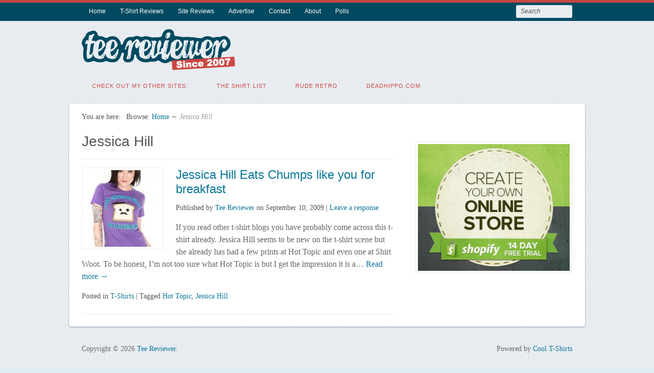

--- FILE ---
content_type: text/html; charset=UTF-8
request_url: https://www.teereviewer.com/tag/jessica-hill/
body_size: 9786
content:
<!DOCTYPE html>
<html lang="en-US">

<head>
<meta http-equiv="Content-Type" content="text/html; charset=UTF-8" />
<title>Jessica Hill Archives - Tee Reviewer</title>

<!-- Mobile viewport optimized -->
<meta name="viewport" content="width=device-width,initial-scale=1" />

<!-- My styles -->
<link rel="stylesheet" href="https://www.teereviewer.com/wp-content/themes/path-child/style.css" type="text/css" media="all" />

<link rel="profile" href="http://gmpg.org/xfn/11" />
<link rel="pingback" href="https://www.teereviewer.com/xmlrpc.php" />

<meta name='robots' content='index, follow, max-image-preview:large, max-snippet:-1, max-video-preview:-1' />
<meta name="generator" content="WordPress 6.9" />
<meta name="template" content="Path 0.2.1.2" />

	<!-- This site is optimized with the Yoast SEO plugin v26.8 - https://yoast.com/product/yoast-seo-wordpress/ -->
	<link rel="canonical" href="https://www.teereviewer.com/tag/jessica-hill/" />
	<meta property="og:locale" content="en_US" />
	<meta property="og:type" content="article" />
	<meta property="og:title" content="Jessica Hill Archives - Tee Reviewer" />
	<meta property="og:url" content="https://www.teereviewer.com/tag/jessica-hill/" />
	<meta property="og:site_name" content="Tee Reviewer" />
	<meta name="twitter:card" content="summary_large_image" />
	<meta name="twitter:site" content="@teereviewer" />
	<script type="application/ld+json" class="yoast-schema-graph">{"@context":"https://schema.org","@graph":[{"@type":"CollectionPage","@id":"https://www.teereviewer.com/tag/jessica-hill/","url":"https://www.teereviewer.com/tag/jessica-hill/","name":"Jessica Hill Archives - Tee Reviewer","isPartOf":{"@id":"https://www.teereviewer.com/#website"},"primaryImageOfPage":{"@id":"https://www.teereviewer.com/tag/jessica-hill/#primaryimage"},"image":{"@id":"https://www.teereviewer.com/tag/jessica-hill/#primaryimage"},"thumbnailUrl":"https://www.teereviewer.com/wp-content/uploads/2009/09/Chumps-Tee-Model.jpg","inLanguage":"en-US"},{"@type":"ImageObject","inLanguage":"en-US","@id":"https://www.teereviewer.com/tag/jessica-hill/#primaryimage","url":"https://www.teereviewer.com/wp-content/uploads/2009/09/Chumps-Tee-Model.jpg","contentUrl":"https://www.teereviewer.com/wp-content/uploads/2009/09/Chumps-Tee-Model.jpg","width":"200","height":"300","caption":"Chumps Tee by Jessica Hill at Hot Topic"},{"@type":"WebSite","@id":"https://www.teereviewer.com/#website","url":"https://www.teereviewer.com/","name":"Tee Reviewer","description":"The coolest t-shirt blog! T-Shirt Reviews, Contests, Sales and Coupons","publisher":{"@id":"https://www.teereviewer.com/#organization"},"potentialAction":[{"@type":"SearchAction","target":{"@type":"EntryPoint","urlTemplate":"https://www.teereviewer.com/?s={search_term_string}"},"query-input":{"@type":"PropertyValueSpecification","valueRequired":true,"valueName":"search_term_string"}}],"inLanguage":"en-US"},{"@type":"Organization","@id":"https://www.teereviewer.com/#organization","name":"Tee Reviewer","url":"https://www.teereviewer.com/","logo":{"@type":"ImageObject","inLanguage":"en-US","@id":"https://www.teereviewer.com/#/schema/logo/image/","url":"https://www.teereviewer.com/wp-content/uploads/2015/04/Tee-Reviewer-Logo-Since-2007.png","contentUrl":"https://www.teereviewer.com/wp-content/uploads/2015/04/Tee-Reviewer-Logo-Since-2007.png","width":300,"height":80,"caption":"Tee Reviewer"},"image":{"@id":"https://www.teereviewer.com/#/schema/logo/image/"},"sameAs":["https://x.com/teereviewer"]}]}</script>
	<!-- / Yoast SEO plugin. -->


<link rel='dns-prefetch' href='//fonts.googleapis.com' />
<link rel="alternate" type="application/rss+xml" title="Tee Reviewer &raquo; Feed" href="https://www.teereviewer.com/feed/" />
<link rel="alternate" type="application/rss+xml" title="Tee Reviewer &raquo; Comments Feed" href="https://www.teereviewer.com/comments/feed/" />
<link rel="alternate" type="application/rss+xml" title="Tee Reviewer &raquo; Jessica Hill Tag Feed" href="https://www.teereviewer.com/tag/jessica-hill/feed/" />
<style id='wp-img-auto-sizes-contain-inline-css' type='text/css'>
img:is([sizes=auto i],[sizes^="auto," i]){contain-intrinsic-size:3000px 1500px}
/*# sourceURL=wp-img-auto-sizes-contain-inline-css */
</style>
<link rel='stylesheet' id='style-css' href='https://www.teereviewer.com/wp-content/themes/path-child/style.css?ver=0.1' type='text/css' media='all' />
<style id='wp-emoji-styles-inline-css' type='text/css'>

	img.wp-smiley, img.emoji {
		display: inline !important;
		border: none !important;
		box-shadow: none !important;
		height: 1em !important;
		width: 1em !important;
		margin: 0 0.07em !important;
		vertical-align: -0.1em !important;
		background: none !important;
		padding: 0 !important;
	}
/*# sourceURL=wp-emoji-styles-inline-css */
</style>
<style id='wp-block-library-inline-css' type='text/css'>
:root{--wp-block-synced-color:#7a00df;--wp-block-synced-color--rgb:122,0,223;--wp-bound-block-color:var(--wp-block-synced-color);--wp-editor-canvas-background:#ddd;--wp-admin-theme-color:#007cba;--wp-admin-theme-color--rgb:0,124,186;--wp-admin-theme-color-darker-10:#006ba1;--wp-admin-theme-color-darker-10--rgb:0,107,160.5;--wp-admin-theme-color-darker-20:#005a87;--wp-admin-theme-color-darker-20--rgb:0,90,135;--wp-admin-border-width-focus:2px}@media (min-resolution:192dpi){:root{--wp-admin-border-width-focus:1.5px}}.wp-element-button{cursor:pointer}:root .has-very-light-gray-background-color{background-color:#eee}:root .has-very-dark-gray-background-color{background-color:#313131}:root .has-very-light-gray-color{color:#eee}:root .has-very-dark-gray-color{color:#313131}:root .has-vivid-green-cyan-to-vivid-cyan-blue-gradient-background{background:linear-gradient(135deg,#00d084,#0693e3)}:root .has-purple-crush-gradient-background{background:linear-gradient(135deg,#34e2e4,#4721fb 50%,#ab1dfe)}:root .has-hazy-dawn-gradient-background{background:linear-gradient(135deg,#faaca8,#dad0ec)}:root .has-subdued-olive-gradient-background{background:linear-gradient(135deg,#fafae1,#67a671)}:root .has-atomic-cream-gradient-background{background:linear-gradient(135deg,#fdd79a,#004a59)}:root .has-nightshade-gradient-background{background:linear-gradient(135deg,#330968,#31cdcf)}:root .has-midnight-gradient-background{background:linear-gradient(135deg,#020381,#2874fc)}:root{--wp--preset--font-size--normal:16px;--wp--preset--font-size--huge:42px}.has-regular-font-size{font-size:1em}.has-larger-font-size{font-size:2.625em}.has-normal-font-size{font-size:var(--wp--preset--font-size--normal)}.has-huge-font-size{font-size:var(--wp--preset--font-size--huge)}.has-text-align-center{text-align:center}.has-text-align-left{text-align:left}.has-text-align-right{text-align:right}.has-fit-text{white-space:nowrap!important}#end-resizable-editor-section{display:none}.aligncenter{clear:both}.items-justified-left{justify-content:flex-start}.items-justified-center{justify-content:center}.items-justified-right{justify-content:flex-end}.items-justified-space-between{justify-content:space-between}.screen-reader-text{border:0;clip-path:inset(50%);height:1px;margin:-1px;overflow:hidden;padding:0;position:absolute;width:1px;word-wrap:normal!important}.screen-reader-text:focus{background-color:#ddd;clip-path:none;color:#444;display:block;font-size:1em;height:auto;left:5px;line-height:normal;padding:15px 23px 14px;text-decoration:none;top:5px;width:auto;z-index:100000}html :where(.has-border-color){border-style:solid}html :where([style*=border-top-color]){border-top-style:solid}html :where([style*=border-right-color]){border-right-style:solid}html :where([style*=border-bottom-color]){border-bottom-style:solid}html :where([style*=border-left-color]){border-left-style:solid}html :where([style*=border-width]){border-style:solid}html :where([style*=border-top-width]){border-top-style:solid}html :where([style*=border-right-width]){border-right-style:solid}html :where([style*=border-bottom-width]){border-bottom-style:solid}html :where([style*=border-left-width]){border-left-style:solid}html :where(img[class*=wp-image-]){height:auto;max-width:100%}:where(figure){margin:0 0 1em}html :where(.is-position-sticky){--wp-admin--admin-bar--position-offset:var(--wp-admin--admin-bar--height,0px)}@media screen and (max-width:600px){html :where(.is-position-sticky){--wp-admin--admin-bar--position-offset:0px}}

/*# sourceURL=wp-block-library-inline-css */
</style><style id='global-styles-inline-css' type='text/css'>
:root{--wp--preset--aspect-ratio--square: 1;--wp--preset--aspect-ratio--4-3: 4/3;--wp--preset--aspect-ratio--3-4: 3/4;--wp--preset--aspect-ratio--3-2: 3/2;--wp--preset--aspect-ratio--2-3: 2/3;--wp--preset--aspect-ratio--16-9: 16/9;--wp--preset--aspect-ratio--9-16: 9/16;--wp--preset--color--black: #000000;--wp--preset--color--cyan-bluish-gray: #abb8c3;--wp--preset--color--white: #ffffff;--wp--preset--color--pale-pink: #f78da7;--wp--preset--color--vivid-red: #cf2e2e;--wp--preset--color--luminous-vivid-orange: #ff6900;--wp--preset--color--luminous-vivid-amber: #fcb900;--wp--preset--color--light-green-cyan: #7bdcb5;--wp--preset--color--vivid-green-cyan: #00d084;--wp--preset--color--pale-cyan-blue: #8ed1fc;--wp--preset--color--vivid-cyan-blue: #0693e3;--wp--preset--color--vivid-purple: #9b51e0;--wp--preset--gradient--vivid-cyan-blue-to-vivid-purple: linear-gradient(135deg,rgb(6,147,227) 0%,rgb(155,81,224) 100%);--wp--preset--gradient--light-green-cyan-to-vivid-green-cyan: linear-gradient(135deg,rgb(122,220,180) 0%,rgb(0,208,130) 100%);--wp--preset--gradient--luminous-vivid-amber-to-luminous-vivid-orange: linear-gradient(135deg,rgb(252,185,0) 0%,rgb(255,105,0) 100%);--wp--preset--gradient--luminous-vivid-orange-to-vivid-red: linear-gradient(135deg,rgb(255,105,0) 0%,rgb(207,46,46) 100%);--wp--preset--gradient--very-light-gray-to-cyan-bluish-gray: linear-gradient(135deg,rgb(238,238,238) 0%,rgb(169,184,195) 100%);--wp--preset--gradient--cool-to-warm-spectrum: linear-gradient(135deg,rgb(74,234,220) 0%,rgb(151,120,209) 20%,rgb(207,42,186) 40%,rgb(238,44,130) 60%,rgb(251,105,98) 80%,rgb(254,248,76) 100%);--wp--preset--gradient--blush-light-purple: linear-gradient(135deg,rgb(255,206,236) 0%,rgb(152,150,240) 100%);--wp--preset--gradient--blush-bordeaux: linear-gradient(135deg,rgb(254,205,165) 0%,rgb(254,45,45) 50%,rgb(107,0,62) 100%);--wp--preset--gradient--luminous-dusk: linear-gradient(135deg,rgb(255,203,112) 0%,rgb(199,81,192) 50%,rgb(65,88,208) 100%);--wp--preset--gradient--pale-ocean: linear-gradient(135deg,rgb(255,245,203) 0%,rgb(182,227,212) 50%,rgb(51,167,181) 100%);--wp--preset--gradient--electric-grass: linear-gradient(135deg,rgb(202,248,128) 0%,rgb(113,206,126) 100%);--wp--preset--gradient--midnight: linear-gradient(135deg,rgb(2,3,129) 0%,rgb(40,116,252) 100%);--wp--preset--font-size--small: 13px;--wp--preset--font-size--medium: 20px;--wp--preset--font-size--large: 36px;--wp--preset--font-size--x-large: 42px;--wp--preset--spacing--20: 0.44rem;--wp--preset--spacing--30: 0.67rem;--wp--preset--spacing--40: 1rem;--wp--preset--spacing--50: 1.5rem;--wp--preset--spacing--60: 2.25rem;--wp--preset--spacing--70: 3.38rem;--wp--preset--spacing--80: 5.06rem;--wp--preset--shadow--natural: 6px 6px 9px rgba(0, 0, 0, 0.2);--wp--preset--shadow--deep: 12px 12px 50px rgba(0, 0, 0, 0.4);--wp--preset--shadow--sharp: 6px 6px 0px rgba(0, 0, 0, 0.2);--wp--preset--shadow--outlined: 6px 6px 0px -3px rgb(255, 255, 255), 6px 6px rgb(0, 0, 0);--wp--preset--shadow--crisp: 6px 6px 0px rgb(0, 0, 0);}:where(.is-layout-flex){gap: 0.5em;}:where(.is-layout-grid){gap: 0.5em;}body .is-layout-flex{display: flex;}.is-layout-flex{flex-wrap: wrap;align-items: center;}.is-layout-flex > :is(*, div){margin: 0;}body .is-layout-grid{display: grid;}.is-layout-grid > :is(*, div){margin: 0;}:where(.wp-block-columns.is-layout-flex){gap: 2em;}:where(.wp-block-columns.is-layout-grid){gap: 2em;}:where(.wp-block-post-template.is-layout-flex){gap: 1.25em;}:where(.wp-block-post-template.is-layout-grid){gap: 1.25em;}.has-black-color{color: var(--wp--preset--color--black) !important;}.has-cyan-bluish-gray-color{color: var(--wp--preset--color--cyan-bluish-gray) !important;}.has-white-color{color: var(--wp--preset--color--white) !important;}.has-pale-pink-color{color: var(--wp--preset--color--pale-pink) !important;}.has-vivid-red-color{color: var(--wp--preset--color--vivid-red) !important;}.has-luminous-vivid-orange-color{color: var(--wp--preset--color--luminous-vivid-orange) !important;}.has-luminous-vivid-amber-color{color: var(--wp--preset--color--luminous-vivid-amber) !important;}.has-light-green-cyan-color{color: var(--wp--preset--color--light-green-cyan) !important;}.has-vivid-green-cyan-color{color: var(--wp--preset--color--vivid-green-cyan) !important;}.has-pale-cyan-blue-color{color: var(--wp--preset--color--pale-cyan-blue) !important;}.has-vivid-cyan-blue-color{color: var(--wp--preset--color--vivid-cyan-blue) !important;}.has-vivid-purple-color{color: var(--wp--preset--color--vivid-purple) !important;}.has-black-background-color{background-color: var(--wp--preset--color--black) !important;}.has-cyan-bluish-gray-background-color{background-color: var(--wp--preset--color--cyan-bluish-gray) !important;}.has-white-background-color{background-color: var(--wp--preset--color--white) !important;}.has-pale-pink-background-color{background-color: var(--wp--preset--color--pale-pink) !important;}.has-vivid-red-background-color{background-color: var(--wp--preset--color--vivid-red) !important;}.has-luminous-vivid-orange-background-color{background-color: var(--wp--preset--color--luminous-vivid-orange) !important;}.has-luminous-vivid-amber-background-color{background-color: var(--wp--preset--color--luminous-vivid-amber) !important;}.has-light-green-cyan-background-color{background-color: var(--wp--preset--color--light-green-cyan) !important;}.has-vivid-green-cyan-background-color{background-color: var(--wp--preset--color--vivid-green-cyan) !important;}.has-pale-cyan-blue-background-color{background-color: var(--wp--preset--color--pale-cyan-blue) !important;}.has-vivid-cyan-blue-background-color{background-color: var(--wp--preset--color--vivid-cyan-blue) !important;}.has-vivid-purple-background-color{background-color: var(--wp--preset--color--vivid-purple) !important;}.has-black-border-color{border-color: var(--wp--preset--color--black) !important;}.has-cyan-bluish-gray-border-color{border-color: var(--wp--preset--color--cyan-bluish-gray) !important;}.has-white-border-color{border-color: var(--wp--preset--color--white) !important;}.has-pale-pink-border-color{border-color: var(--wp--preset--color--pale-pink) !important;}.has-vivid-red-border-color{border-color: var(--wp--preset--color--vivid-red) !important;}.has-luminous-vivid-orange-border-color{border-color: var(--wp--preset--color--luminous-vivid-orange) !important;}.has-luminous-vivid-amber-border-color{border-color: var(--wp--preset--color--luminous-vivid-amber) !important;}.has-light-green-cyan-border-color{border-color: var(--wp--preset--color--light-green-cyan) !important;}.has-vivid-green-cyan-border-color{border-color: var(--wp--preset--color--vivid-green-cyan) !important;}.has-pale-cyan-blue-border-color{border-color: var(--wp--preset--color--pale-cyan-blue) !important;}.has-vivid-cyan-blue-border-color{border-color: var(--wp--preset--color--vivid-cyan-blue) !important;}.has-vivid-purple-border-color{border-color: var(--wp--preset--color--vivid-purple) !important;}.has-vivid-cyan-blue-to-vivid-purple-gradient-background{background: var(--wp--preset--gradient--vivid-cyan-blue-to-vivid-purple) !important;}.has-light-green-cyan-to-vivid-green-cyan-gradient-background{background: var(--wp--preset--gradient--light-green-cyan-to-vivid-green-cyan) !important;}.has-luminous-vivid-amber-to-luminous-vivid-orange-gradient-background{background: var(--wp--preset--gradient--luminous-vivid-amber-to-luminous-vivid-orange) !important;}.has-luminous-vivid-orange-to-vivid-red-gradient-background{background: var(--wp--preset--gradient--luminous-vivid-orange-to-vivid-red) !important;}.has-very-light-gray-to-cyan-bluish-gray-gradient-background{background: var(--wp--preset--gradient--very-light-gray-to-cyan-bluish-gray) !important;}.has-cool-to-warm-spectrum-gradient-background{background: var(--wp--preset--gradient--cool-to-warm-spectrum) !important;}.has-blush-light-purple-gradient-background{background: var(--wp--preset--gradient--blush-light-purple) !important;}.has-blush-bordeaux-gradient-background{background: var(--wp--preset--gradient--blush-bordeaux) !important;}.has-luminous-dusk-gradient-background{background: var(--wp--preset--gradient--luminous-dusk) !important;}.has-pale-ocean-gradient-background{background: var(--wp--preset--gradient--pale-ocean) !important;}.has-electric-grass-gradient-background{background: var(--wp--preset--gradient--electric-grass) !important;}.has-midnight-gradient-background{background: var(--wp--preset--gradient--midnight) !important;}.has-small-font-size{font-size: var(--wp--preset--font-size--small) !important;}.has-medium-font-size{font-size: var(--wp--preset--font-size--medium) !important;}.has-large-font-size{font-size: var(--wp--preset--font-size--large) !important;}.has-x-large-font-size{font-size: var(--wp--preset--font-size--x-large) !important;}
/*# sourceURL=global-styles-inline-css */
</style>

<style id='classic-theme-styles-inline-css' type='text/css'>
/*! This file is auto-generated */
.wp-block-button__link{color:#fff;background-color:#32373c;border-radius:9999px;box-shadow:none;text-decoration:none;padding:calc(.667em + 2px) calc(1.333em + 2px);font-size:1.125em}.wp-block-file__button{background:#32373c;color:#fff;text-decoration:none}
/*# sourceURL=/wp-includes/css/classic-themes.min.css */
</style>
<link rel='stylesheet' id='titan-adminbar-styles-css' href='https://www.teereviewer.com/wp-content/plugins/anti-spam/assets/css/admin-bar.css?ver=7.4.0' type='text/css' media='all' />
<link rel='stylesheet' id='wp-polls-css' href='https://www.teereviewer.com/wp-content/plugins/wp-polls/polls-css.css?ver=2.77.3' type='text/css' media='all' />
<style id='wp-polls-inline-css' type='text/css'>
.wp-polls .pollbar {
	margin: 1px;
	font-size: 6px;
	line-height: 8px;
	height: 8px;
	background: #99CCFF;
	border: 1px solid #000000;
}

/*# sourceURL=wp-polls-inline-css */
</style>
<link rel='stylesheet' id='font-oswald-css' href='http://fonts.googleapis.com/css?family=Oswald%3A400%2C300%2C700&#038;ver=1' type='text/css' media='screen' />
<script type="text/javascript" src="https://ajax.googleapis.com/ajax/libs/prototype/1.7.1.0/prototype.js?ver=1.7.1" id="prototype-js"></script>
<script type="text/javascript" src="https://ajax.googleapis.com/ajax/libs/scriptaculous/1.9.0/scriptaculous.js?ver=1.9.0" id="scriptaculous-root-js"></script>
<script type="text/javascript" src="https://ajax.googleapis.com/ajax/libs/scriptaculous/1.9.0/effects.js?ver=1.9.0" id="scriptaculous-effects-js"></script>
<script type="text/javascript" src="https://www.teereviewer.com/wp-content/plugins/lightbox-2/lightbox-resize.js?ver=1.8" id="lightbox-js"></script>
<script type="text/javascript" id="adrotate-groups-js-extra">
/* <![CDATA[ */
var impression_object = {"ajax_url":"https://www.teereviewer.com/wp-admin/admin-ajax.php"};
//# sourceURL=adrotate-groups-js-extra
/* ]]> */
</script>
<script type="text/javascript" src="https://www.teereviewer.com/wp-content/plugins/adrotate/library/jquery.groups.js" id="adrotate-groups-js"></script>
<script type="text/javascript" id="adrotate-clicker-js-extra">
/* <![CDATA[ */
var click_object = {"ajax_url":"https://www.teereviewer.com/wp-admin/admin-ajax.php"};
//# sourceURL=adrotate-clicker-js-extra
/* ]]> */
</script>
<script type="text/javascript" src="https://www.teereviewer.com/wp-content/plugins/adrotate/library/jquery.clicker.js" id="adrotate-clicker-js"></script>
<script type="text/javascript" src="https://www.teereviewer.com/wp-includes/js/jquery/jquery.min.js?ver=3.7.1" id="jquery-core-js"></script>
<script type="text/javascript" src="https://www.teereviewer.com/wp-includes/js/jquery/jquery-migrate.min.js?ver=3.4.1" id="jquery-migrate-js"></script>
<link rel="https://api.w.org/" href="https://www.teereviewer.com/wp-json/" /><link rel="alternate" title="JSON" type="application/json" href="https://www.teereviewer.com/wp-json/wp/v2/tags/1086" /><link rel="EditURI" type="application/rsd+xml" title="RSD" href="https://www.teereviewer.com/xmlrpc.php?rsd" />

<!-- This site is using AdRotate v5.17.2 to display their advertisements - https://ajdg.solutions/ -->
<!-- AdRotate CSS -->
<style type="text/css" media="screen">
	.g { margin:0px; padding:0px; overflow:hidden; line-height:1; zoom:1; }
	.g img { height:auto; }
	.g-col { position:relative; float:left; }
	.g-col:first-child { margin-left: 0; }
	.g-col:last-child { margin-right: 0; }
	.g-1 { margin:1px 1px 1px 1px; }
	.g-2 { margin:1px 1px 1px 1px; }
	.g-3 { margin:1px 1px 1px 1px; }
	@media only screen and (max-width: 480px) {
		.g-col, .g-dyn, .g-single { width:100%; margin-left:0; margin-right:0; }
	}
</style>
<!-- /AdRotate CSS -->


	<!-- begin lightbox scripts -->
	<script type="text/javascript">
    //<![CDATA[
    document.write('<link rel="stylesheet" href="https://www.teereviewer.com/wp-content/plugins/lightbox-2/Themes/Black/lightbox.css" type="text/css" media="screen" />');
    //]]>
    </script>
	<!-- end lightbox scripts -->
<script type="text/javascript">document.documentElement.className += " js";</script>
	
	<!-- Enables media queries and html5 in some unsupported browsers. -->
	<!--[if (lt IE 9) & (!IEMobile)]>
	<script type="text/javascript" src="https://www.teereviewer.com/wp-content/themes/path/js/respond/respond.min.js"></script>
	<script type="text/javascript" src="https://www.teereviewer.com/wp-content/themes/path/js/html5shiv/html5shiv.js"></script>
	<![endif]-->
	
	<style type="text/css" id="custom-background-css">
body.custom-background { background-image: url("https://www.teereviewer.com/wp-content/themes/path/images/path_bg.png"); background-position: left top; background-size: auto; background-repeat: repeat; background-attachment: scroll; }
</style>
	<!-- ## NXS/OG ## --><!-- ## NXSOGTAGS ## --><!-- ## NXS/OG ## -->

</head>

<body class="wordpress ltr en_US child-theme y2026 m01 d21 h13 wednesday logged-out custom-background custom-header archive taxonomy taxonomy-post_tag taxonomy-post_tag-jessica-hill layout-default">

<!-- BuySellAds Ad Code -->
<script type="text/javascript">
(function(){
  var bsa = document.createElement('script');
     bsa.type = 'text/javascript';
     bsa.async = true;
     bsa.src = 'http://s3.buysellads.com/ac/bsa.js';
  (document.getElementsByTagName('head')[0]||document.getElementsByTagName('body')[0]).appendChild(bsa);
})();
</script>
<!-- End BuySellAds Ad Code -->

	
	<div id="container">

		 
		
	<nav id="menu-primary-title" class="nav-anchors">
	
		<div class="wrap">
				
			<a id="menu-primary-anchor" class="menu-primary-anchor" title="Primary Mobile Menu" href="#menu-primary-mobile">Primary Menu</a>
			
			<a id="search-primary-anchor" class="search-primary-anchor" title="Search" href="#search-primary-mobile">Search</a>
			
		</div><!-- .wrap -->
	
	</nav><!-- #menu-primary-title -->
 
	<nav id="menu-primary" class="menu-container">

		<div class="wrap">
				
				
					
			<div class="menu"><ul id="menu-primary-items" class=""><li id="menu-item-9445" class="menu-item menu-item-type-custom menu-item-object-custom menu-item-home menu-item-9445"><a href="https://www.teereviewer.com/" title="Tee Reviewer Home Page">Home</a></li>
<li id="menu-item-6760" class="menu-item menu-item-type-custom menu-item-object-custom menu-item-6760"><a href="https://www.teereviewer.com/tag/review/" title="The most honest t-shirt reviews on the web.">T-Shirt Reviews</a></li>
<li id="menu-item-10102" class="menu-item menu-item-type-custom menu-item-object-custom menu-item-10102"><a href="https://www.teereviewer.com/tag/website-review/" title="Get your T-Shirt Website Reviewed">Site Reviews</a></li>
<li id="menu-item-5069" class="menu-item menu-item-type-post_type menu-item-object-page menu-item-5069"><a href="https://www.teereviewer.com/advertise/" title="Promote or advertise your tees on Tee Reviewer">Advertise</a></li>
<li id="menu-item-5067" class="menu-item menu-item-type-post_type menu-item-object-page menu-item-5067"><a href="https://www.teereviewer.com/contact/">Contact</a></li>
<li id="menu-item-5071" class="menu-item menu-item-type-post_type menu-item-object-page menu-item-5071"><a href="https://www.teereviewer.com/about/" title="Read about Tee Review">About</a></li>
<li id="menu-item-5068" class="menu-item menu-item-type-post_type menu-item-object-page menu-item-5068"><a href="https://www.teereviewer.com/pollsarchive/">Polls</a></li>
</ul></div>				
							
						<div class="search">

				<form method="get" class="search-form" action="https://www.teereviewer.com/">
				<div>
					<input class="search-text" type="text" name="s" value="Search" onfocus="if(this.value==this.defaultValue)this.value='';" onblur="if(this.value=='')this.value=this.defaultValue;" />
					<input class="search-submit button" name="submit" type="submit" value="Search" />
				</div>
				</form><!-- .search-form -->

			</div><!-- .search -->						
		</div><!-- .wrap -->

	</nav><!-- #menu-primary .menu-container -->
	
		

		
		<header id="header">

			
			<div class="wrap">

				<hgroup id="branding">
				
											
						<h1 id="site-title"><a href="https://www.teereviewer.com" title="Tee Reviewer"><img src="https://www.teereviewer.com/wp-content/uploads/2015/04/Tee-Reviewer-Logo-Since-2007.png" height=80" width=300" alt="Tee Reviewer" /></a></h1>
					
										
					﻿
	<div id="sidebar-my-header" class="sidebar">

		<div id="text-3" class="widget widget_text">			<div class="textwidget"><!-- BuySellAds Zone Code -->
<div id="bsap_1278546" class="bsarocks bsap_35036f1fe38f89bb8e94ebf9e3eae23f"></div>
<!-- End BuySellAds Zone Code --></div>
		</div>
	</div><!-- #sidebar-my-header -->

					
				</hgroup><!-- #branding -->

				
			</div><!-- .wrap -->

			
		</header><!-- #header -->

		
		 
		
	<nav id="menu-secondary-title" class="nav-anchors">
	
		<div class="wrap">
		
			<a id="menu-secondary-anchor" class="menu-secondary-anchor" title="Secondary Mobile Menu" href="#menu-secondary-mobile">Secondary Menu</a>

		</div><!-- .wrap -->
	
	</nav><!-- #menu-secondary-title -->
 
	<nav id="menu-secondary" class="menu-container">

		<div class="wrap">
				
								
			<div class="menu"><ul id="menu-secondary-items" class=""><li id="menu-item-9797" class="menu-item menu-item-type-custom menu-item-object-custom menu-item-9797"><a>Check out my other sites:</a></li>
<li id="menu-item-9796" class="menu-item menu-item-type-custom menu-item-object-custom menu-item-9796"><a href="http://www.theshirtlist.com/">The Shirt List</a></li>
<li id="menu-item-9798" class="menu-item menu-item-type-custom menu-item-object-custom menu-item-9798"><a href="http://www.ruderetro.com/">Rude Retro</a></li>
<li id="menu-item-9799" class="menu-item menu-item-type-custom menu-item-object-custom menu-item-9799"><a href="http://www.deadhippo.com/">deadhippo.com</a></li>
</ul></div>				
							
		</div><!-- .wrap -->

	</nav><!-- #menu-secondary .menu-container -->
	
		
		
		
		<div id="main">
		
				
		
			<div class="wrap">

			
			
		<nav class="breadcrumb-trail breadcrumbs" itemprop="breadcrumb">
			<span class="trail-before">You are here:</span> 
			
			<span class="trail-browse">Browse:</span> <span class="trail-begin"><a href="https://www.teereviewer.com" title="Tee Reviewer">Home</a></span>
			 <span class="sep">&#8764;</span> <span class="trail-end">Jessica Hill</span>
		</nav>
	
	<div id="content">

		
		<div class="hfeed">

			
	
		<div class="loop-meta">

			<h1 class="loop-title">Jessica Hill</h1>

			<div class="loop-description">
							</div><!-- .loop-description -->

		</div><!-- .loop-meta -->

	
			
				
					
<article id="post-2709" class="hentry post publish post-1 odd author-admin format-standard category-t-shirts post_tag-hot-topic post_tag-jessica-hill">

	
	
		<a href="https://www.teereviewer.com/jessica-hill-eats-chumps-like-you-for-breakfast/" title="Jessica Hill Eats Chumps like you for breakfast"><img src="https://www.teereviewer.com/wp-content/uploads/2009/09/Chumps-Tee-Model-150x150.jpg" alt="Jessica Hill Eats Chumps like you for breakfast" class="thumbnail" /></a>	
		<header class="entry-header">
			<h2 class='post-title entry-title'><a href='https://www.teereviewer.com/jessica-hill-eats-chumps-like-you-for-breakfast/'>Jessica Hill Eats Chumps like you for breakfast</a></h2>			<div class="byline">Published by <span class="author vcard"><a class="url fn n" rel="author" href="https://www.teereviewer.com/author/admin/" title="Tee Reviewer">Tee Reviewer</a></span> on <time class="published" datetime="2009-09-10T13:39:30+09:00" title="Thursday, September 10th, 2009, 1:39 pm">September 10, 2009</time>  | <a class="comments-link" href="https://www.teereviewer.com/jessica-hill-eats-chumps-like-you-for-breakfast/#respond" title="Comment on Jessica Hill Eats Chumps like you for breakfast">Leave a response</a> </div>		</header><!-- .entry-header -->
		
		<div class="entry-summary">
			<p>If you read other t-shirt blogs you have probably come across this t-shirt already. Jessica Hill seems to be new on the t-shirt scene but she already has had a few prints at Hot Topic and even one at Shirt Woot. To be honest, I&#8217;m not too sure what Hot Topic is but I get the impression it is a&#8230;<span class="path-read-more"><a class="more-link" href="https://www.teereviewer.com/jessica-hill-eats-chumps-like-you-for-breakfast/" title="Jessica Hill Eats Chumps like you for breakfast">  Read more &rarr; </a></span></p>
					</div><!-- .entry-summary -->

		<footer class="entry-footer">
			<div class="entry-meta"><span class="category"><span class="before">Posted in </span><a href="https://www.teereviewer.com/t-shirts/" rel="tag">T-Shirts</a></span> <span class="post_tag"><span class="before">| Tagged </span><a href="https://www.teereviewer.com/tag/hot-topic/" rel="tag">Hot Topic</a>, <a href="https://www.teereviewer.com/tag/jessica-hill/" rel="tag">Jessica Hill</a></span></div>		</footer><!-- .entry-footer -->
		
	
	
</article><!-- .hentry -->


					
				
			
		</div><!-- .hfeed -->

		
		
	
	
	</div><!-- #content -->

	
				
	
	<div id="sidebar-primary" class="sidebar">

		
		<section id="text-4" class="widget widget_text widget-widget_text">			<div class="textwidget"><!-- BuySellAds Zone Code -->
<div id="bsap_1278547" class="bsarocks bsap_35036f1fe38f89bb8e94ebf9e3eae23f"></div>
<!-- End BuySellAds Zone Code --></div>
		</section><section id="text-5" class="widget widget_text widget-widget_text">			<div class="textwidget"><a href="http://www.shopify.com/?ref=deadhippo"><img src="https://www.teereviewer.com/wp-content/uploads/2013/10/Shopify.jpg" alt="Shopify Banner" title="Sell online with Shopify" /></a></div>
		</section>
			
	</div><!-- #sidebar-primary -->

	

				
				
			</div><!-- .wrap -->
			
						
			 
	 
		<nav id="menu-primary-mobile" class="menu-container">

			<div class="wrap">
			
				<div id="search-primary-mobile">			<div class="search">

				<form method="get" class="search-form" action="https://www.teereviewer.com/">
				<div>
					<input class="search-text" type="text" name="s" value="Search" onfocus="if(this.value==this.defaultValue)this.value='';" onblur="if(this.value=='')this.value=this.defaultValue;" />
					<input class="search-submit button" name="submit" type="submit" value="Search" />
				</div>
				</form><!-- .search-form -->

			</div><!-- .search --></div>
				
								
				<h3 class="menu-primary-mobile-title">Primary Menu</h3>
					
				<div class="menu-mobile"><ul id="menu-primary-mobile-items" class=""><li class="menu-item menu-item-type-custom menu-item-object-custom menu-item-home menu-item-9445"><a href="https://www.teereviewer.com/" title="Tee Reviewer Home Page">Home</a></li>
<li class="menu-item menu-item-type-custom menu-item-object-custom menu-item-6760"><a href="https://www.teereviewer.com/tag/review/" title="The most honest t-shirt reviews on the web.">T-Shirt Reviews</a></li>
<li class="menu-item menu-item-type-custom menu-item-object-custom menu-item-10102"><a href="https://www.teereviewer.com/tag/website-review/" title="Get your T-Shirt Website Reviewed">Site Reviews</a></li>
<li class="menu-item menu-item-type-post_type menu-item-object-page menu-item-5069"><a href="https://www.teereviewer.com/advertise/" title="Promote or advertise your tees on Tee Reviewer">Advertise</a></li>
<li class="menu-item menu-item-type-post_type menu-item-object-page menu-item-5067"><a href="https://www.teereviewer.com/contact/">Contact</a></li>
<li class="menu-item menu-item-type-post_type menu-item-object-page menu-item-5071"><a href="https://www.teereviewer.com/about/" title="Read about Tee Review">About</a></li>
<li class="menu-item menu-item-type-post_type menu-item-object-page menu-item-5068"><a href="https://www.teereviewer.com/pollsarchive/">Polls</a></li>
</ul></div>				
										
			</div><!-- .wrap -->

		</nav><!-- #menu-primary-mobile .menu-container -->
	
		
		
			 
	 
		<nav id="menu-secondary-mobile" class="menu-container">

			<div class="wrap">
				
								
				<h3 class="menu-secondary-mobile-title">Secondary Menu</h3>
					
				<div class="menu-mobile"><ul id="menu-secondary-mobile-items" class=""><li class="menu-item menu-item-type-custom menu-item-object-custom menu-item-9797"><a>Check out my other sites:</a></li>
<li class="menu-item menu-item-type-custom menu-item-object-custom menu-item-9796"><a href="http://www.theshirtlist.com/">The Shirt List</a></li>
<li class="menu-item menu-item-type-custom menu-item-object-custom menu-item-9798"><a href="http://www.ruderetro.com/">Rude Retro</a></li>
<li class="menu-item menu-item-type-custom menu-item-object-custom menu-item-9799"><a href="http://www.deadhippo.com/">deadhippo.com</a></li>
</ul></div>				
										
			</div><!-- .wrap -->

		</nav><!-- #menu-secondary-mobile .menu-container -->
	
		

		</div><!-- #main -->

		
		
		<footer id="footer">

			
			<div class="wrap">

				<div class="footer-content">
					<p class="copyright">Copyright © 2026 <a class="site-link" href="https://www.teereviewer.com" title="Tee Reviewer" rel="home"><span>Tee Reviewer</span></a>.</p>

<p class="credit">Powered by <a href="http://www.theshirtlist.com/">Cool T-Shirts</a></p>				</div>

				
			</div><!-- .wrap -->

			
		</footer><!-- #footer -->

		
		
	
	<nav id="menu-subsidiary" class="menu-container">
		
		<div class="wrap">

			
			<div class="menu"><ul id="menu-subsidiary-items" class=""><li class="menu-item menu-item-type-custom menu-item-object-custom menu-item-9797"><a>Check out my other sites:</a></li>
<li class="menu-item menu-item-type-custom menu-item-object-custom menu-item-9796"><a href="http://www.theshirtlist.com/">The Shirt List</a></li>
<li class="menu-item menu-item-type-custom menu-item-object-custom menu-item-9798"><a href="http://www.ruderetro.com/">Rude Retro</a></li>
<li class="menu-item menu-item-type-custom menu-item-object-custom menu-item-9799"><a href="http://www.deadhippo.com/">deadhippo.com</a></li>
</ul></div>
					
		</div><!-- .wrap -->

	</nav><!-- #menu-subsidiary .menu-container -->

	

	</div><!-- #container -->

	
	<script type="speculationrules">
{"prefetch":[{"source":"document","where":{"and":[{"href_matches":"/*"},{"not":{"href_matches":["/wp-*.php","/wp-admin/*","/wp-content/uploads/*","/wp-content/*","/wp-content/plugins/*","/wp-content/themes/path-child/*","/wp-content/themes/path/*","/*\\?(.+)"]}},{"not":{"selector_matches":"a[rel~=\"nofollow\"]"}},{"not":{"selector_matches":".no-prefetch, .no-prefetch a"}}]},"eagerness":"conservative"}]}
</script>
		<!-- Start of StatCounter Code -->
		<script>
			<!--
			var sc_project=3251715;
			var sc_security="5b8fe07c";
			var sc_invisible=1;
		</script>
        <script type="text/javascript" src="https://www.statcounter.com/counter/counter.js" async></script>
		<noscript><div class="statcounter"><a title="web analytics" href="https://statcounter.com/"><img class="statcounter" src="https://c.statcounter.com/3251715/0/5b8fe07c/1/" alt="web analytics" /></a></div></noscript>
		<!-- End of StatCounter Code -->
		<script type="text/javascript" id="wp-polls-js-extra">
/* <![CDATA[ */
var pollsL10n = {"ajax_url":"https://www.teereviewer.com/wp-admin/admin-ajax.php","text_wait":"Your last request is still being processed. Please wait a while ...","text_valid":"Please choose a valid poll answer.","text_multiple":"Maximum number of choices allowed: ","show_loading":"1","show_fading":"1"};
//# sourceURL=wp-polls-js-extra
/* ]]> */
</script>
<script type="text/javascript" src="https://www.teereviewer.com/wp-content/plugins/wp-polls/polls-js.js?ver=2.77.3" id="wp-polls-js"></script>
<script type="text/javascript" src="https://www.teereviewer.com/wp-content/themes/path/js/fitvids/jquery.fitvids.js?ver=20120625" id="path-fitvids-js"></script>
<script type="text/javascript" src="https://www.teereviewer.com/wp-content/themes/path/js/fitvids/fitvids.js?ver=20120625" id="path-fitvids-settings-js"></script>
<script type="text/javascript" src="https://www.teereviewer.com/wp-content/themes/path/library/js/drop-downs.min.js?ver=20130805" id="drop-downs-js"></script>
<script id="wp-emoji-settings" type="application/json">
{"baseUrl":"https://s.w.org/images/core/emoji/17.0.2/72x72/","ext":".png","svgUrl":"https://s.w.org/images/core/emoji/17.0.2/svg/","svgExt":".svg","source":{"concatemoji":"https://www.teereviewer.com/wp-includes/js/wp-emoji-release.min.js?ver=6.9"}}
</script>
<script type="module">
/* <![CDATA[ */
/*! This file is auto-generated */
const a=JSON.parse(document.getElementById("wp-emoji-settings").textContent),o=(window._wpemojiSettings=a,"wpEmojiSettingsSupports"),s=["flag","emoji"];function i(e){try{var t={supportTests:e,timestamp:(new Date).valueOf()};sessionStorage.setItem(o,JSON.stringify(t))}catch(e){}}function c(e,t,n){e.clearRect(0,0,e.canvas.width,e.canvas.height),e.fillText(t,0,0);t=new Uint32Array(e.getImageData(0,0,e.canvas.width,e.canvas.height).data);e.clearRect(0,0,e.canvas.width,e.canvas.height),e.fillText(n,0,0);const a=new Uint32Array(e.getImageData(0,0,e.canvas.width,e.canvas.height).data);return t.every((e,t)=>e===a[t])}function p(e,t){e.clearRect(0,0,e.canvas.width,e.canvas.height),e.fillText(t,0,0);var n=e.getImageData(16,16,1,1);for(let e=0;e<n.data.length;e++)if(0!==n.data[e])return!1;return!0}function u(e,t,n,a){switch(t){case"flag":return n(e,"\ud83c\udff3\ufe0f\u200d\u26a7\ufe0f","\ud83c\udff3\ufe0f\u200b\u26a7\ufe0f")?!1:!n(e,"\ud83c\udde8\ud83c\uddf6","\ud83c\udde8\u200b\ud83c\uddf6")&&!n(e,"\ud83c\udff4\udb40\udc67\udb40\udc62\udb40\udc65\udb40\udc6e\udb40\udc67\udb40\udc7f","\ud83c\udff4\u200b\udb40\udc67\u200b\udb40\udc62\u200b\udb40\udc65\u200b\udb40\udc6e\u200b\udb40\udc67\u200b\udb40\udc7f");case"emoji":return!a(e,"\ud83e\u1fac8")}return!1}function f(e,t,n,a){let r;const o=(r="undefined"!=typeof WorkerGlobalScope&&self instanceof WorkerGlobalScope?new OffscreenCanvas(300,150):document.createElement("canvas")).getContext("2d",{willReadFrequently:!0}),s=(o.textBaseline="top",o.font="600 32px Arial",{});return e.forEach(e=>{s[e]=t(o,e,n,a)}),s}function r(e){var t=document.createElement("script");t.src=e,t.defer=!0,document.head.appendChild(t)}a.supports={everything:!0,everythingExceptFlag:!0},new Promise(t=>{let n=function(){try{var e=JSON.parse(sessionStorage.getItem(o));if("object"==typeof e&&"number"==typeof e.timestamp&&(new Date).valueOf()<e.timestamp+604800&&"object"==typeof e.supportTests)return e.supportTests}catch(e){}return null}();if(!n){if("undefined"!=typeof Worker&&"undefined"!=typeof OffscreenCanvas&&"undefined"!=typeof URL&&URL.createObjectURL&&"undefined"!=typeof Blob)try{var e="postMessage("+f.toString()+"("+[JSON.stringify(s),u.toString(),c.toString(),p.toString()].join(",")+"));",a=new Blob([e],{type:"text/javascript"});const r=new Worker(URL.createObjectURL(a),{name:"wpTestEmojiSupports"});return void(r.onmessage=e=>{i(n=e.data),r.terminate(),t(n)})}catch(e){}i(n=f(s,u,c,p))}t(n)}).then(e=>{for(const n in e)a.supports[n]=e[n],a.supports.everything=a.supports.everything&&a.supports[n],"flag"!==n&&(a.supports.everythingExceptFlag=a.supports.everythingExceptFlag&&a.supports[n]);var t;a.supports.everythingExceptFlag=a.supports.everythingExceptFlag&&!a.supports.flag,a.supports.everything||((t=a.source||{}).concatemoji?r(t.concatemoji):t.wpemoji&&t.twemoji&&(r(t.twemoji),r(t.wpemoji)))});
//# sourceURL=https://www.teereviewer.com/wp-includes/js/wp-emoji-loader.min.js
/* ]]> */
</script>

</body>
</html>